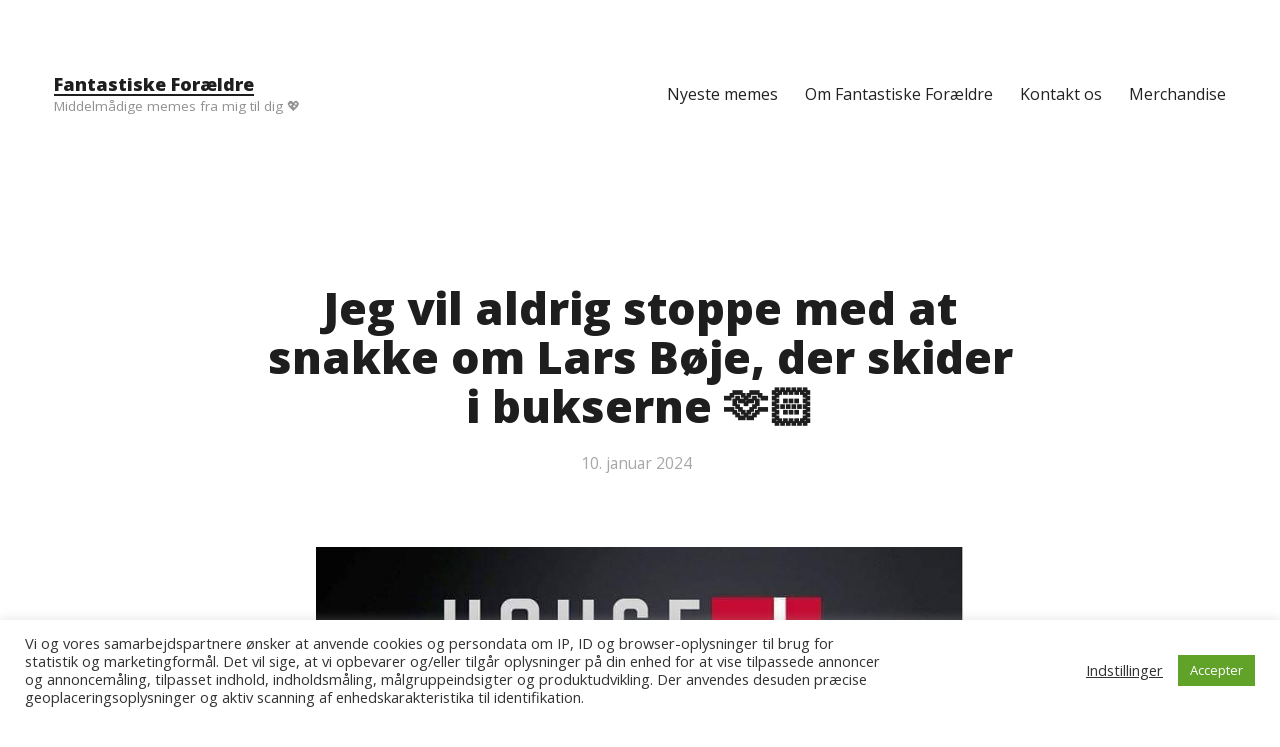

--- FILE ---
content_type: text/html; charset=utf-8
request_url: https://www.google.com/recaptcha/api2/aframe
body_size: 265
content:
<!DOCTYPE HTML><html><head><meta http-equiv="content-type" content="text/html; charset=UTF-8"></head><body><script nonce="RzDboCgdEvDRonn9Qp3Vhg">/** Anti-fraud and anti-abuse applications only. See google.com/recaptcha */ try{var clients={'sodar':'https://pagead2.googlesyndication.com/pagead/sodar?'};window.addEventListener("message",function(a){try{if(a.source===window.parent){var b=JSON.parse(a.data);var c=clients[b['id']];if(c){var d=document.createElement('img');d.src=c+b['params']+'&rc='+(localStorage.getItem("rc::a")?sessionStorage.getItem("rc::b"):"");window.document.body.appendChild(d);sessionStorage.setItem("rc::e",parseInt(sessionStorage.getItem("rc::e")||0)+1);localStorage.setItem("rc::h",'1770004075616');}}}catch(b){}});window.parent.postMessage("_grecaptcha_ready", "*");}catch(b){}</script></body></html>